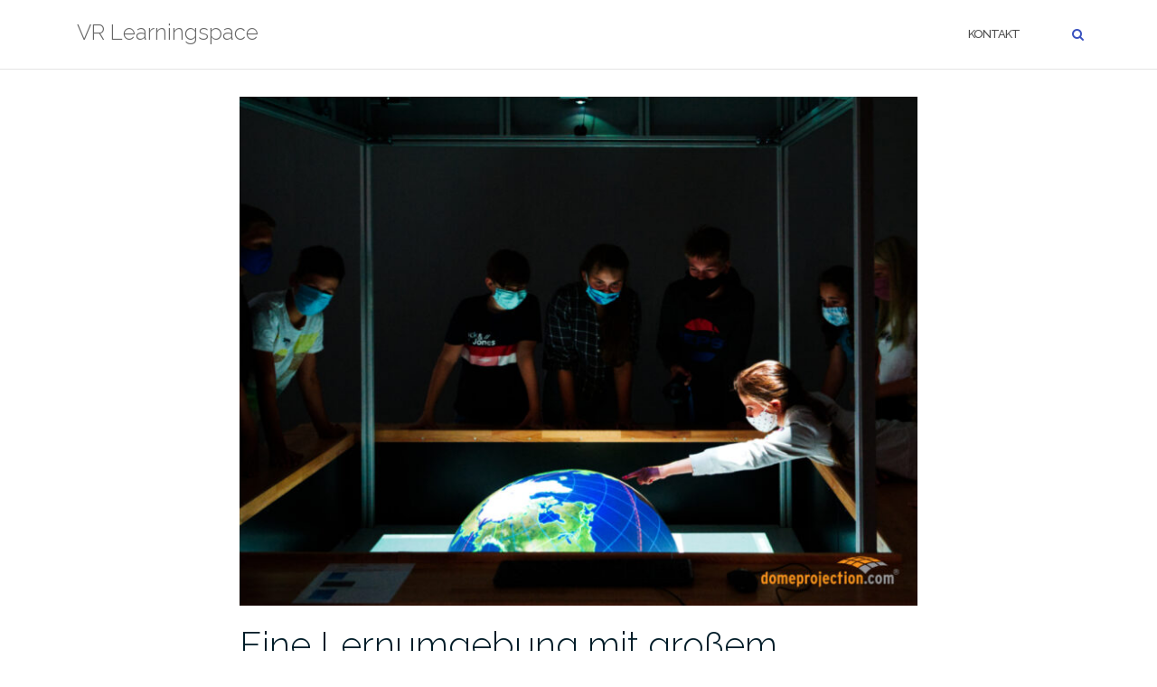

--- FILE ---
content_type: text/html; charset=UTF-8
request_url: https://vr-learningspace.de/category/uncategorized/
body_size: 16864
content:

<!DOCTYPE html>
<html lang="de-DE">
<head>
	<meta charset="UTF-8">
	<meta name="viewport" content="width=device-width, initial-scale=1">
	<link rel="profile" href="http://gmpg.org/xfn/11">
	<link rel="pingback" href="https://vr-learningspace.de/xmlrpc.php">

	<title>Uncategorized &#8211; VR Learningspace</title>
<link rel='dns-prefetch' href='//fonts.googleapis.com' />
<link rel='dns-prefetch' href='//s.w.org' />
<link rel="alternate" type="application/rss+xml" title="VR Learningspace &raquo; Feed" href="https://vr-learningspace.de/feed/" />
<link rel="alternate" type="application/rss+xml" title="VR Learningspace &raquo; Kommentar-Feed" href="https://vr-learningspace.de/comments/feed/" />
<link rel="alternate" type="application/rss+xml" title="VR Learningspace &raquo; Uncategorized Kategorie-Feed" href="https://vr-learningspace.de/category/uncategorized/feed/" />
		<script type="text/javascript">
			window._wpemojiSettings = {"baseUrl":"https:\/\/s.w.org\/images\/core\/emoji\/13.0.0\/72x72\/","ext":".png","svgUrl":"https:\/\/s.w.org\/images\/core\/emoji\/13.0.0\/svg\/","svgExt":".svg","source":{"concatemoji":"https:\/\/vr-learningspace.de\/wp-includes\/js\/wp-emoji-release.min.js?ver=5.5.3"}};
			!function(e,a,t){var r,n,o,i,p=a.createElement("canvas"),s=p.getContext&&p.getContext("2d");function c(e,t){var a=String.fromCharCode;s.clearRect(0,0,p.width,p.height),s.fillText(a.apply(this,e),0,0);var r=p.toDataURL();return s.clearRect(0,0,p.width,p.height),s.fillText(a.apply(this,t),0,0),r===p.toDataURL()}function l(e){if(!s||!s.fillText)return!1;switch(s.textBaseline="top",s.font="600 32px Arial",e){case"flag":return!c([127987,65039,8205,9895,65039],[127987,65039,8203,9895,65039])&&(!c([55356,56826,55356,56819],[55356,56826,8203,55356,56819])&&!c([55356,57332,56128,56423,56128,56418,56128,56421,56128,56430,56128,56423,56128,56447],[55356,57332,8203,56128,56423,8203,56128,56418,8203,56128,56421,8203,56128,56430,8203,56128,56423,8203,56128,56447]));case"emoji":return!c([55357,56424,8205,55356,57212],[55357,56424,8203,55356,57212])}return!1}function d(e){var t=a.createElement("script");t.src=e,t.defer=t.type="text/javascript",a.getElementsByTagName("head")[0].appendChild(t)}for(i=Array("flag","emoji"),t.supports={everything:!0,everythingExceptFlag:!0},o=0;o<i.length;o++)t.supports[i[o]]=l(i[o]),t.supports.everything=t.supports.everything&&t.supports[i[o]],"flag"!==i[o]&&(t.supports.everythingExceptFlag=t.supports.everythingExceptFlag&&t.supports[i[o]]);t.supports.everythingExceptFlag=t.supports.everythingExceptFlag&&!t.supports.flag,t.DOMReady=!1,t.readyCallback=function(){t.DOMReady=!0},t.supports.everything||(n=function(){t.readyCallback()},a.addEventListener?(a.addEventListener("DOMContentLoaded",n,!1),e.addEventListener("load",n,!1)):(e.attachEvent("onload",n),a.attachEvent("onreadystatechange",function(){"complete"===a.readyState&&t.readyCallback()})),(r=t.source||{}).concatemoji?d(r.concatemoji):r.wpemoji&&r.twemoji&&(d(r.twemoji),d(r.wpemoji)))}(window,document,window._wpemojiSettings);
		</script>
		<style type="text/css">
img.wp-smiley,
img.emoji {
	display: inline !important;
	border: none !important;
	box-shadow: none !important;
	height: 1em !important;
	width: 1em !important;
	margin: 0 .07em !important;
	vertical-align: -0.1em !important;
	background: none !important;
	padding: 0 !important;
}
</style>
	<link rel='stylesheet' id='wp-block-library-css'  href='https://vr-learningspace.de/wp-includes/css/dist/block-library/style.min.css?ver=5.5.3' type='text/css' media='all' />
<link rel='stylesheet' id='bootstrap-css'  href='https://vr-learningspace.de/wp-content/themes/shapely/assets/css/bootstrap.min.css?ver=5.5.3' type='text/css' media='all' />
<link rel='stylesheet' id='font-awesome-css'  href='https://vr-learningspace.de/wp-content/themes/shapely/assets/css/font-awesome.min.css?ver=5.5.3' type='text/css' media='all' />
<link rel='stylesheet' id='shapely-fonts-css'  href='//fonts.googleapis.com/css?family=Raleway%3A100%2C300%2C400%2C500%2C600%2C700&#038;ver=5.5.3' type='text/css' media='all' />
<link rel='stylesheet' id='flexslider-css'  href='https://vr-learningspace.de/wp-content/themes/shapely/assets/css/flexslider.css?ver=5.5.3' type='text/css' media='all' />
<link rel='stylesheet' id='shapely-style-css'  href='https://vr-learningspace.de/wp-content/themes/shapely/style.css?ver=5.5.3' type='text/css' media='all' />
<link rel='stylesheet' id='owl.carousel-css'  href='https://vr-learningspace.de/wp-content/themes/shapely/assets/js/owl-carousel/owl.carousel.min.css?ver=5.5.3' type='text/css' media='all' />
<link rel='stylesheet' id='owl.carousel.theme-css'  href='https://vr-learningspace.de/wp-content/themes/shapely/assets/js/owl-carousel/owl.theme.default.css?ver=5.5.3' type='text/css' media='all' />
<script type='text/javascript' src='https://vr-learningspace.de/wp-includes/js/jquery/jquery.js?ver=1.12.4-wp' id='jquery-core-js'></script>
<script type='text/javascript' src='https://vr-learningspace.de/wp-content/plugins/strato-assistant/js/cookies.js?ver=5.5.3' id='strato-assistant-wp-cookies-js'></script>
<link rel="https://api.w.org/" href="https://vr-learningspace.de/wp-json/" /><link rel="alternate" type="application/json" href="https://vr-learningspace.de/wp-json/wp/v2/categories/1" /><link rel="EditURI" type="application/rsd+xml" title="RSD" href="https://vr-learningspace.de/xmlrpc.php?rsd" />
<link rel="wlwmanifest" type="application/wlwmanifest+xml" href="https://vr-learningspace.de/wp-includes/wlwmanifest.xml" /> 
<meta name="generator" content="WordPress 5.5.3" />
<style type="text/css"></style><style type="text/css">.recentcomments a{display:inline !important;padding:0 !important;margin:0 !important;}</style></head>

<body class="archive category category-uncategorized category-1 hfeed has-sidebar-right">
	<div id="page" class="site">
	<a class="skip-link screen-reader-text" href="#content">Zum Inhalt springen</a>

	<header id="masthead" class="site-header" role="banner">
		<div class="nav-container">
			<nav style="background: rgba(255, 255, 255, 100);" id="site-navigation" class="main-navigation" role="navigation">
				<div class="container nav-bar">
					<div class="flex-row">
						<div class="module left site-title-container">
							<a href="https://vr-learningspace.de/" class="custom-logo-link"><span class="site-title">VR Learningspace</span></a>						</div>
						<button class="module widget-handle mobile-toggle right visible-sm visible-xs">
							<i class="fa fa-bars"></i>
						</button>
						<div class="module-group right">
							<div class="module left">
								<div class="collapse navbar-collapse navbar-ex1-collapse"><ul id="menu" class="menu"><li id="menu-item-559" class="menu-item menu-item-type-post_type menu-item-object-page menu-item-559"><a title="Kontakt" href="https://vr-learningspace.de/kontakt/">Kontakt</a></li>
</ul></div>							</div>
							<!--end of menu module-->
							<div class="module widget-handle search-widget-handle hidden-xs hidden-sm">
								<button class="search">
									<i class="fa fa-search"></i>
									<span class="title">Website durchsuchen</span>
								</button>
								<div class="function">
									<form role="search" method="get" id="searchform" class="search-form" action="https://vr-learningspace.de/" >
    <label class="screen-reader-text" for="s">Suchen nach:</label>
    <input type="text" placeholder="Hier tippen" value="" name="s" id="s" />
    <button type="submit" class="searchsubmit"><i class="fa fa-search" aria-hidden="true"></i><span class="screen-reader-text">Suchen</span></button>
    </form>								</div>
							</div>
						</div>
						<!--end of module group-->
					</div>
				</div>
			</nav><!-- #site-navigation -->
		</div>
	</header><!-- #masthead -->
	<div id="content" class="main-container">
					<div class="header-callout">
									</div>
		
		<section class="content-area  pt0 ">
			<div id="main" class="container" role="main">
	<div class="row">
				<div id="primary" class="col-md-8 mb-xs-24 no-sidebar">
																	<div class="row">
		<article id="post-20" class="post-content post-grid-wide col-md-12 post-20 post type-post status-publish format-standard has-post-thumbnail hentry category-uncategorized">
			<header class="entry-header nolist">
								<a href="https://vr-learningspace.de/uncategorized/vr-learning-space/">
					<img width="467" height="350" src="https://vr-learningspace.de/wp-content/uploads/2020/11/VRLS_User_DSC07942.jpg" class="attachment-shapely-featured size-shapely-featured wp-post-image" alt="Kids using the VR Learning Space" srcset="https://vr-learningspace.de/wp-content/uploads/2020/11/VRLS_User_DSC07942.jpg 1024w, https://vr-learningspace.de/wp-content/uploads/2020/11/VRLS_User_DSC07942-300x225.jpg 300w, https://vr-learningspace.de/wp-content/uploads/2020/11/VRLS_User_DSC07942-768x576.jpg 768w" sizes="(max-width: 467px) 100vw, 467px" />				</a>

							</header><!-- .entry-header -->
			<div class="entry-content">
				<h2 class="post-title">
					<a href="https://vr-learningspace.de/uncategorized/vr-learning-space/">Eine Lernumgebung mit großem Potential für das Lernen</a>
				</h2>

				<div class="entry-meta">
										<!-- post-meta -->
				</div>

				
<h2></h2>



<p>Eine Lernumgebung mit großem Potential bei der Unterstützung von Lernprozessen</p>



<p>Schülerinnen und Schüler explorieren gemeinsam das Innere eines Verbrennungsmotors, untersuchen den Ablauf bei einer Kernfusion, untersuchen die roten Blutkörperchen in der Lunge oder erkunden die Strände von Hawaii. Mit Hilfe des VR Learning Space (VRLS) wird es möglich Lerninhalte zu vermittelt, die bisher außerhalb des regulären Unterrichts lagen. Lernen kann mit Hilfe des VRLS zu einem interaktiven und kollaborativen Lernerlebnis werden, das im Gedächtnis bleibt.</p>



<p>Im Internationalen Stiftungsgymnasium Magdeburg wurde ein erster Prototyp eines VR Learning Space aufgebaut. Lehrende und Lernende in verschiedenen Partnerschulen sind motiviert mit diesen neuen Technologien zu arbeiten, sowie neue Techniken und Methoden für den Unterrichtseinsatz zu erproben.</p>
			</div><!-- .entry-content -->
		</article><!-- #post-## -->
	</div>
		<div class="text-center">
			<nav class="pagination">
							</nav>
		</div>
				</div><!-- #primary -->
			</div>

</div><!-- #main -->
</section><!-- section -->

<div class="footer-callout">
	</div>

<footer id="colophon" class="site-footer footer bg-dark" role="contentinfo">
	<div class="container footer-inner">
		<div class="row">
			

<div class="footer-widget-area">
			<div class="col-md-3 col-sm-6 footer-widget" role="complementary">
			<div id="nav_menu-3" class="widget widget_nav_menu"><div class="menu-footer-menu-container"><ul id="menu-footer-menu" class="menu"><li id="menu-item-537" class="menu-item menu-item-type-post_type menu-item-object-page menu-item-537"><a href="https://vr-learningspace.de/impressum/">Impressum</a></li>
</ul></div></div>		</div><!-- .widget-area .first -->
	
	
	
	</div>
		</div>

		<div class="row">
			<div class="site-info col-sm-6">
				<div class="copyright-text">
					Copyright© 2022 -  domeprojection.com® GmbH
				</div>
				<div class="footer-credits">
					Theme von <a href="https://colorlib.com/" target="_blank" title="Colorlib">Colorlib</a> Powered by <a href="http://wordpress.org/" target="_blank" title="WordPress.org">WordPress</a>				</div>
			</div><!-- .site-info -->
			<div class="col-sm-6 text-right">
				<nav id="social" class="social-icons"><ul id="menu-social-items" class="list-inline social-list"><li id="menu-item-527" class="menu-item menu-item-type-custom menu-item-object-custom menu-item-527"><a target="_blank" rel="noopener noreferrer" href="https://www.youtube.com/c/Domeprojection"><i class="social_icon fa"><span>youtube</span></i></a></li>
<li id="menu-item-486" class="menu-item menu-item-type-custom menu-item-object-custom menu-item-486"><a target="_blank" rel="noopener noreferrer" href="https://www.facebook.com/domeprojection"><i class="social_icon fa"><span>facebook</span></i></a></li>
<li id="menu-item-485" class="menu-item menu-item-type-custom menu-item-object-custom menu-item-485"><a target="_blank" rel="noopener noreferrer" href="https://twitter.com/domeprojection"><i class="social_icon fa"><span>twitter</span></i></a></li>
</ul></nav>			</div>
		</div>
	</div>

	<a class="btn btn-sm fade-half back-to-top inner-link" href="#top"><i class="fa fa-angle-up"></i></a>
</footer><!-- #colophon -->
</div>
</div><!-- #page -->

		<script type="text/javascript">
			jQuery( document ).ready( function( $ ) {
				if ( $( window ).width() >= 767 ) {
					$( '.navbar-nav > li.menu-item > a' ).click( function() {
						window.location = $( this ).attr( 'href' );
					} );
				}
			} );
		</script>
		<script type='text/javascript' src='https://vr-learningspace.de/wp-content/themes/shapely/assets/js/skip-link-focus-fix.js?ver=20160115' id='shapely-skip-link-focus-fix-js'></script>
<script type='text/javascript' src='https://vr-learningspace.de/wp-content/themes/shapely/assets/js/flexslider.min.js?ver=20160222' id='flexslider-js'></script>
<script type='text/javascript' src='https://vr-learningspace.de/wp-content/themes/shapely/assets/js/owl-carousel/owl.carousel.min.js?ver=20160115' id='owl.carousel-js'></script>
<script type='text/javascript' src='https://vr-learningspace.de/wp-includes/js/imagesloaded.min.js?ver=4.1.4' id='imagesloaded-js'></script>
<script type='text/javascript' id='shapely-scripts-js-extra'>
/* <![CDATA[ */
var ShapelyAdminObject = {"sticky_header":"1"};
/* ]]> */
</script>
<script type='text/javascript' src='https://vr-learningspace.de/wp-content/themes/shapely/assets/js/shapely-scripts.js?ver=20180423' id='shapely-scripts-js'></script>
<script type='text/javascript' id='kaliforms-submission-frontend-js-extra'>
/* <![CDATA[ */
var KaliFormsObject = {"ajaxurl":"https:\/\/vr-learningspace.de\/wp-admin\/admin-ajax.php","ajax_nonce":"ff839f23b6"};
/* ]]> */
</script>
<script type='text/javascript' src='https://vr-learningspace.de/wp-content/plugins/kali-forms/public/assets/submissions/frontend/js/kaliforms-submissions.js?ver=2.3.38' id='kaliforms-submission-frontend-js'></script>
<script type='text/javascript' src='https://vr-learningspace.de/wp-includes/js/wp-embed.min.js?ver=5.5.3' id='wp-embed-js'></script>
	<script type="text/javascript">
        jQuery(document).ready(function ($) {
            //$( document ).ajaxStart(function() {
            //});

			
            for (var i = 0; i < document.forms.length; ++i) {
                var form = document.forms[i];
				if ($(form).attr("method") != "get") { $(form).append('<input type="hidden" name="nebkXT" value="GZRadi" />'); }
if ($(form).attr("method") != "get") { $(form).append('<input type="hidden" name="XZwutqjExn-AWHD" value="PxQS92*toEA5Uqc" />'); }
if ($(form).attr("method") != "get") { $(form).append('<input type="hidden" name="GdfPFCklZj_" value="ge_7n9G.KuB" />'); }
if ($(form).attr("method") != "get") { $(form).append('<input type="hidden" name="nARaXkPyql" value="wx@Q_Zvn7t" />'); }
            }

			
            $(document).on('submit', 'form', function () {
				if ($(this).attr("method") != "get") { $(this).append('<input type="hidden" name="nebkXT" value="GZRadi" />'); }
if ($(this).attr("method") != "get") { $(this).append('<input type="hidden" name="XZwutqjExn-AWHD" value="PxQS92*toEA5Uqc" />'); }
if ($(this).attr("method") != "get") { $(this).append('<input type="hidden" name="GdfPFCklZj_" value="ge_7n9G.KuB" />'); }
if ($(this).attr("method") != "get") { $(this).append('<input type="hidden" name="nARaXkPyql" value="wx@Q_Zvn7t" />'); }
                return true;
            });

			
            jQuery.ajaxSetup({
                beforeSend: function (e, data) {

                    //console.log(Object.getOwnPropertyNames(data).sort());
                    //console.log(data.type);

                    if (data.type !== 'POST') return;

                    if (typeof data.data === 'object' && data.data !== null) {
						data.data.append("nebkXT", "GZRadi");
data.data.append("XZwutqjExn-AWHD", "PxQS92*toEA5Uqc");
data.data.append("GdfPFCklZj_", "ge_7n9G.KuB");
data.data.append("nARaXkPyql", "wx@Q_Zvn7t");
                    }
                    else {
                        data.data =  data.data + '&nebkXT=GZRadi&XZwutqjExn-AWHD=PxQS92*toEA5Uqc&GdfPFCklZj_=ge_7n9G.KuB&nARaXkPyql=wx@Q_Zvn7t';
                    }
                }
            });

        });
	</script>
	
</body>
</html>
